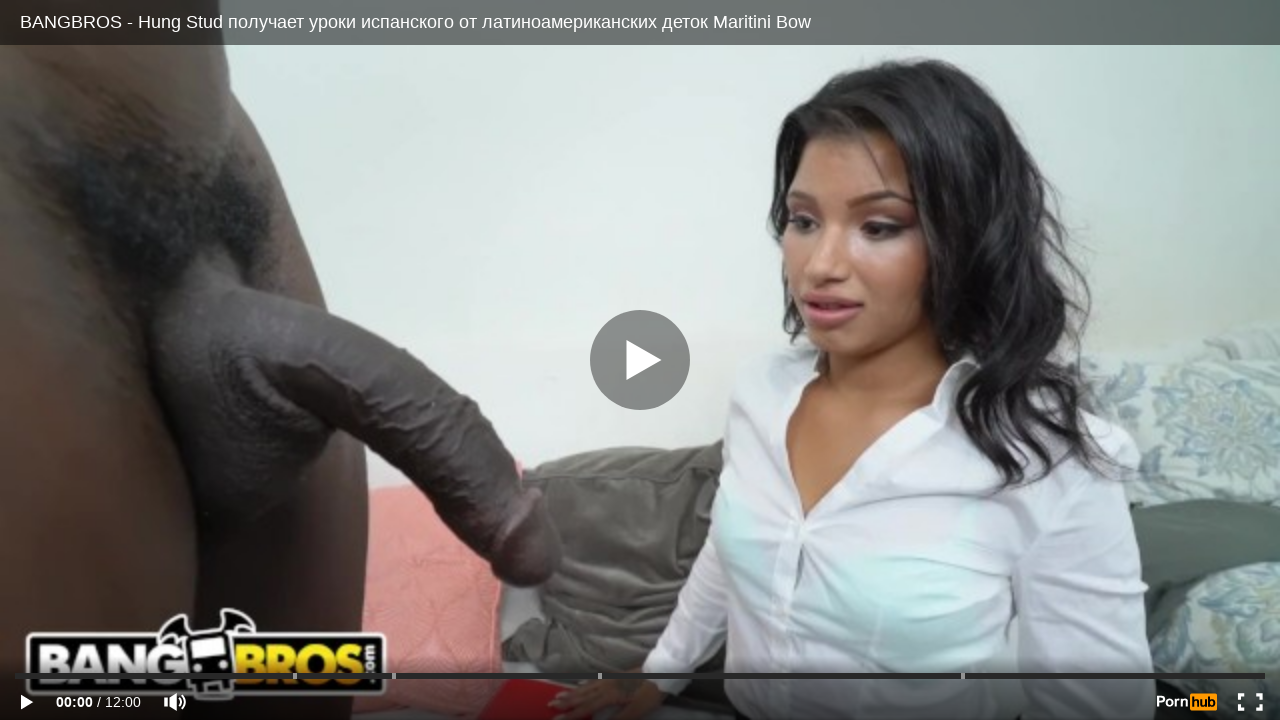

--- FILE ---
content_type: text/html; charset=UTF-8
request_url: https://rt.pornhub.com/embed/ph5ad60edf2d508
body_size: 11711
content:
<!DOCTYPE html>
<html>
<head>
    	    <link rel="canonical" href="https://rt.pornhub.com/view_video.php?viewkey=ph5ad60edf2d508" />
    	<title>Embed Player - Pornhub.com</title>
            <meta name="robots" content="noindex, indexifembedded" />
    	<link rel="shortcut icon" href="https://ei.phncdn.com/www-static/favicon.ico?cache=2026010701" />
			<link rel="dns-prefetch" href="//ki.phncdn.com/">
		<link rel="dns-prefetch" href="//es.phncdn.com">
		<link rel="dns-prefetch" href="//cdn1d-static-shared.phncdn.com">
		<link rel="dns-prefetch" href="//apis.google.com">
		<link rel="dns-prefetch" href="//ajax.googleapis.com">
		<link rel="dns-prefetch" href="//www.google-analytics.com">
		<link rel="dns-prefetch" href="//twitter.com">
		<link rel="dns-prefetch" href="//p.twitter.com">
		<link rel="dns-prefetch" href="//platform.tumblr.com">
		<link rel="dns-prefetch" href="//platform.twitter.com">
		<link rel="dns-prefetch" href="//ads.trafficjunky.net">
		<link rel="dns-prefetch" href="//ads2.contentabc.com">
		<link rel="dns-prefetch" href="//cdn1.ads.contentabc.com">
		<link rel="dns-prefetch" href="//media.trafficjunky.net">
		<link rel="dns-prefetch" href="//cdn.feeds.videosz.com">
		<link rel="dns-prefetch" href="//cdn.niche.videosz.com">
		<link rel="dns-prefetch" href="//cdn1-smallimg.phncdn.com">
		<link rel="dns-prefetch" href="//m2.nsimg.net">
        <link rel="dns-prefetch" href="//imagetransform.icfcdn.com">
		<script>
        var COOKIE_DOMAIN = 'pornhub.com';
    	var page_params = {};
	</script>

        <script src="https://media.trafficjunky.net/js/holiday-promo.js"></script>
	<style>
        body {
            background: #000 none repeat scroll 0 0;
            color: #fff;
            font-family: Arial,Helvetica,sans-serif;
            font-size: 12px;
        }
        
        .removedVideo {
            width:100%;
        }
        
        .removedVideoText {
            display: block;
            text-align: center;
            padding: 0.5%;
            color: #FFFFFF;
            font-size: 1.2em;
        }
        
        .videoEmbedLink {
            position: absolute;
            top: -20px;
            left: 0;
        }
        
		.userMessageSection {
			text-align: center;
			color: #fff;
			font-family: Arial, Helvetica, sans-serif;
			padding: 20px;
			z-index: 10;
			height: 225px;
			margin: auto;
			top: 0;
			bottom: 0;
			left: 0;
			right: 0;
			position: absolute;
			box-sizing: border-box;

            &.notAvailable {
                height: 100%;

                h2 {
                    position: absolute;
                    top: 50%;
                    left: 50%;
                    transform: translate(-50%, -50%);
                }
            }
		}

		.userMessageSection a,
		.userMessageSection a:visited {
			color: #f90;
			text-decoration: none;
			cursor: pointer;
		}

		.userMessageSection a:hover {
			text-decoration: underline;
		}

		.userMessageSection h2 {
			color: #fff;
			font-family: Arial, Helvetica, sans-serif;
			font-size: 22px;
			font-weight: normal;
			height: 56px;
			line-height: 28px;
			margin: 0 auto 20px;
			padding: 0;
			text-align: center;
			width: 300px;
		}

		a.orangeButton {
			color: #000;
			background: #f90;
			border-radius: 4px;
			-webkit-border-radius: 4px;
			-moz-border-radius: 4px;
			-ms-border-radius: 4px;
			box-sizing: border-box;
			color: rgb(20, 20, 20);
			cursor: pointer;
			display: inline-block;
			font-size: 20px;
			height: 49px;
			margin-bottom: 15px;
			padding: 13px 15px;
			position: relative;
			text-align: center;
			text-decoration: none;
			width: 486px;
			border: 0;
		}

		a.orangeButton:hover {
			background: #ffa31a;
			text-decoration: none;
		}

		a.orangeButton:visited {
			color: #000;
		}

		p.last {
			font-size: 14px;
		}

		#currentVideoImage {
			opacity: .3;
			position: absolute;
			left: 0;
			top: 0;
			min-width: 100%;
			min-height: 100%;
		}

		@media all and (max-width: 520px) {
			.userMessageSection h2 {
				font-size: 18px;
				line-height: 20px;
				width: auto;
				margin-bottom: 10px;
			}
			a.orangeButton {
				width: 95%;
				font-size: 18px;
				height: 45px;
			}

			p.last {
				font-size: 12px;
			}
		}

	</style>

    </head>

<body style="position: absolute; margin:0px; height:100%; width:100%; background: #000">
			
    <script>
        var TEXTLINKS = [{
            'campaignId': '2942',
            'clickUrl': 'https://landing.bangbrosnetwork.com/?ats=eyJhIjo4NzUyLCJjIjo0MzMxOTAwNSwibiI6MTMwLCJzIjo2OTMsImUiOjEwNjczLCJwIjo5NH0=&atc=BBN-TL230704',
            'closeButton': true,
            'duration': -1,
            'label': 'Нажмите <span style=\"text-decoration:underline\">здесь</span>, чтобы посмотреть полную сцену!',
            'left': "10px",
            'time': 0,
            'top': "10px",
            'trackUrls': {},
			'infoUrl': ""        }];
    </script>

<style>
	body {
		background: #000 none repeat scroll 0 0;
		color: #fff;
		font-family: Arial,Helvetica,sans-serif;
		font-size: 12px;
	}
	a {
		outline-style: none;
		text-decoration: none;
		color: #f90;
	}
	* {
		margin: 0;
		padding: 0;
	}
	.clear{
		clear: both;
	}
	.removedVideo{
		width:100%;
	}
	.removedVideoText, .removedVideoTextPornhub{
		display: block;
		text-align: center;
		padding: 0.5%;
		color: #FFFFFF;
		font-size: 1.2em;
	}
	.removedVideo ul {
		margin:0 auto;
		width:55%;
		height:auto;
		display: block;
	}
	.removedVideo ul li{
		list-style:none;
		display: block;
		width: 25%;
		height: auto;
		float: left;
		border-top: 2px solid #000;
		border-left: 2px solid #000;
		border-bottom: 2px solid #000;
		position: relative;
		display: block;
		box-sizing: border-box;
		background-color: #000;
	}
	.removedVideo ul li:nth-child(2n+1){
		border-right: 2px solid #000;
	}
	.removedVideo ul li a{
		display: block;
		width: 100%;
		height: 100%;
		color: #000000;
	}
	.duration{
		position: absolute;
		bottom:5px;
		left:5px;
		display: none;
		color: #FFFFFF;
	}
	.titleRelated{
		position: absolute;
		top:0;
		display: none;
		color: #f90;
	}
	.voteRelated{
		position: absolute;
		display: none;
		bottom:5px;
		right:5px;
		color: #FFFFFF;
	}
	.icon-thumb-up{
		top: 1px;
		float: right;
		border: 0;
		background: transparent url(https://ei.phncdn.com/www-static/images/sprite-pornhub-nf.png?cache=2026010701) scroll no-repeat 0 0;
		background-position: -72px -225px;
		width: 15px;
		height: 14px;
		margin-left: 4px;
	}
	.privateOverlay{
		position: absolute;
		z-index: 100;
		top: 0;
		width: 100%;
	}
	.private-vid-title{
		position: absolute;
		bottom:5%;
		width:100%;
		z-index: 150;
		text-align: center;
		font-size: 1em;
	}
	.wrapper{
		position: absolute;
		top:0;
		bottom: 0;
		right: 0;
		left: 0;
		z-index: 1;
		display: block;
	}
	.selectVideoThumb:hover .wrapper{
		background-color: #0c0c0c;
		opacity: 0.7;
	}
	.selectVideoThumb:hover .voteRelated{
		display: block;
		z-index: 20;
	}
	.selectVideoThumb:hover .titleRelated{
		display: block;
		z-index: 30;
	}
	.selectVideoThumb:hover .duration{
		display: block;
		z-index: 40;
	}
    .videoEmbedLink {
        position: absolute;
        top: 0;
        left: 0;
        pointer-events: none;
        color: transparent;
    }
	@media screen and (max-width: 1024px) {
		.removedVideo ul {
			width: 70%;
		}
		.removedVideoText{
			padding: 0.2%;
			font-size: 1.1em;
		}

	}
</style>

<script type="text/javascript">
		var compaignVersion = '-html5';
	try {
		var fo = new ActiveXObject('ShockwaveFlash.ShockwaveFlash');
		if (fo) {
			compaignVersion = '';
		}
	} catch (e) {
		if (navigator.mimeTypes
				&& navigator.mimeTypes['application/x-shockwave-flash'] != undefined
				&& navigator.mimeTypes['application/x-shockwave-flash'].enabledPlugin) {
			compaignVersion = '';

		}
	}

	function getUrlVars() {
		var vars = {},
		    parts = window.location.href.replace(/[?&]+([^=&]+)=([^&]*)/gi, function(m,key,value) {
                vars[key] = value;
            });
		return vars;
	}
</script>
	
	
<script type="text/javascript">
		document.addEventListener("click", function (e) {
		var element =  document.getElementById('removedwrapper'),
			urlToGo = '/view_video.php?viewkey=ph5ad60edf2d508&utm_source=www.pornhub.com&utm_medium=embed&utm_campaign=embed-removed'+compaignVersion;
		if (document.body.contains(element)) {
			// Element exists and list of video build.
			var level = 0;
			for (var element = e.target; element; element = element.parentNode) {
				if (element.id === 'x') {
					document.getElementsByClassName("selectVideoThumb").innerHTML = (level ? "inner " : "") + "x clicked";
					return;
				}
				level++;
			}
			if (level!==10){
				window.open(urlToGo, '_blank');
			}
		}
	});
</script>


		<input type="hidden" target="_blank" rel="noopener noreferrer" class="goToUrl" />
	<input type="hidden" target="_blank" rel="noopener noreferrer" class="goToUrlLogo" />
	
		
        <script src="https://cdn1d-static-shared.phncdn.com/html5player/videoPlayer/es6player/8.7.0/desktop-player.min.js"></script>

		<script>

						var flashvars = {"isVR":0,"domain":false,"experimentId":"experimentId unknown","searchEngineData":null,"maxInitialBufferLength":1,"disable_sharebar":0,"htmlPauseRoll":"false","htmlPostRoll":"false","autoplay":"false","autoreplay":"false","video_unavailable":"false","pauseroll_url":"","postroll_url":"","toprated_url":"https:\/\/rt.pornhub.com\/video?o=tr&t=m","mostviewed_url":"https:\/\/rt.pornhub.com\/video?o=mv&t=m","language":"ru","isp":"amazon.com","geo":"united states","customLogo":"https:\/\/ei.phncdn.com\/www-static\/images\/pornhub_logo_straight.svg?cache=2026010701","trackingTimeWatched":false,"tubesCmsPrerollConfigType":"new","adRollGlobalConfig":[{"delay":[900,2000,3000],"forgetUserAfter":86400,"onNth":0,"skipDelay":5,"skippable":true,"vastSkipDelay":false,"json":"https:\/\/rt.pornhub.com\/_xa\/ads?zone_id=1993741&site_id=2&preroll_type=json&channel%5Bcontext_tag%5D=monstersofcock%2Cbig-cock%2Cbig-dick%2Cbig-black-cock%2Cbig-black-dick%2Cmoc%2Cmonsters-of-cock%2Cinterracial%2Cbangbros%2Cbang-bros%2Cyoung%2Cshaved%2Clatina%2Csmall-tits%2Clatin%2Cmartini-bows&channel%5Bcontext_category%5D=%D0%9F%D0%BE%D0%BF%D0%BA%D0%B8%2C%D0%9A%D1%80%D0%B0%D1%81%D0%BE%D1%82%D0%BA%D0%B8%2C%D0%91%D0%BE%D0%BB%D1%8C%D1%88%D0%B8%D0%B5-%D1%87%D0%BB%D0%B5%D0%BD%D1%8B%2C%D0%96%D0%B5%D1%81%D1%82%D0%BA%D0%B8%D0%B9-%D1%81%D0%B5%D0%BA%D1%81%2C%D0%9C%D0%B5%D0%B6%D1%80%D0%B0%D1%81%D1%81%D0%BE%D0%B2%D1%8B%D0%B9-%D0%A1%D0%B5%D0%BA%D1%81%2C%D0%9B%D0%B0%D1%82%D0%B8%D0%BD%D0%BA%D0%B8%2C%D0%9F%D0%BE%D1%80%D0%BD%D0%BE%D0%B7%D0%B2%D0%B5%D0%B7%D0%B4%D1%8B%2C%D0%A0%D0%B5%D0%B0%D0%BB%D1%8C%D0%BD%D1%8B%D0%B9-%D1%81%D0%B5%D0%BA%D1%81&channel%5Bcontext_pornstar%5D=Jax-Slayher%2CMartini-Bows&channel%5Binfo%5D=%7B%22actor_id%22%3A134363%2C%22content_type%22%3A%22partner%22%2C%22video_id%22%3A162462902%2C%22timestamp%22%3A1767830329%2C%22hash%22%3A%2296a488ece7f035ea752ac4aeeb4a616d%22%2C%22session_id%22%3A%22377848805148870763%22%7D&noc=0&cache=1767830329&t_version=2026010701.ded8389&channel%5Bsite%5D=pornhub","user_accept_language":"","startPoint":0,"maxVideoTimeout":2000},{"delay":[900,2000,3000],"forgetUserAfter":86400,"onNth":0,"skipDelay":5,"skippable":true,"vastSkipDelay":false,"json":"https:\/\/rt.pornhub.com\/_xa\/ads?zone_id=&site_id=2&preroll_type=json&channel%5Bcontext_tag%5D=monstersofcock%2Cbig-cock%2Cbig-dick%2Cbig-black-cock%2Cbig-black-dick%2Cmoc%2Cmonsters-of-cock%2Cinterracial%2Cbangbros%2Cbang-bros%2Cyoung%2Cshaved%2Clatina%2Csmall-tits%2Clatin%2Cmartini-bows&channel%5Bcontext_category%5D=%D0%9F%D0%BE%D0%BF%D0%BA%D0%B8%2C%D0%9A%D1%80%D0%B0%D1%81%D0%BE%D1%82%D0%BA%D0%B8%2C%D0%91%D0%BE%D0%BB%D1%8C%D1%88%D0%B8%D0%B5-%D1%87%D0%BB%D0%B5%D0%BD%D1%8B%2C%D0%96%D0%B5%D1%81%D1%82%D0%BA%D0%B8%D0%B9-%D1%81%D0%B5%D0%BA%D1%81%2C%D0%9C%D0%B5%D0%B6%D1%80%D0%B0%D1%81%D1%81%D0%BE%D0%B2%D1%8B%D0%B9-%D0%A1%D0%B5%D0%BA%D1%81%2C%D0%9B%D0%B0%D1%82%D0%B8%D0%BD%D0%BA%D0%B8%2C%D0%9F%D0%BE%D1%80%D0%BD%D0%BE%D0%B7%D0%B2%D0%B5%D0%B7%D0%B4%D1%8B%2C%D0%A0%D0%B5%D0%B0%D0%BB%D1%8C%D0%BD%D1%8B%D0%B9-%D1%81%D0%B5%D0%BA%D1%81&channel%5Bcontext_pornstar%5D=Jax-Slayher%2CMartini-Bows&channel%5Binfo%5D=%7B%22actor_id%22%3A134363%2C%22content_type%22%3A%22partner%22%2C%22video_id%22%3A162462902%2C%22timestamp%22%3A1767830329%2C%22hash%22%3A%2296a488ece7f035ea752ac4aeeb4a616d%22%2C%22session_id%22%3A%22377848805148870763%22%7D&noc=0&cache=1767830329&t_version=2026010701.ded8389&channel%5Bsite%5D=pornhub","user_accept_language":"","startPoint":100,"maxVideoTimeout":2000}],"embedCode":"<iframe src=\"https:\/\/www.pornhub.com\/embed\/ph5ad60edf2d508\" frameborder=\"0\" width=\"560\" height=\"340\" scrolling=\"no\" allowfullscreen><\/iframe>","hidePostPauseRoll":false,"video_duration":720,"actionTags":"Handjob:160,Blowjob:217,Doggystyle:336,Cowgirl:545","link_url":"https:\/\/rt.pornhub.com\/view_video.php?viewkey=ph5ad60edf2d508","related_url":"https:\/\/rt.pornhub.com\/api\/v1\/video\/player_related_datas?id=162462902","video_title":" BANGBROS - Hung Stud \u043f\u043e\u043b\u0443\u0447\u0430\u0435\u0442 \u0443\u0440\u043e\u043a\u0438 \u0438\u0441\u043f\u0430\u043d\u0441\u043a\u043e\u0433\u043e \u043e\u0442 \u043b\u0430\u0442\u0438\u043d\u043e\u0430\u043c\u0435\u0440\u0438\u043a\u0430\u043d\u0441\u043a\u0438\u0445 \u0434\u0435\u0442\u043e\u043a Maritini Bow","image_url":"https:\/\/ei.phncdn.com\/videos\/201804\/17\/162462902\/original\/(m=eaAaGwObaaaa)(mh=kNZuJtuVQYdaKXLB)4.jpg","defaultQuality":[720,480,240,1080],"vcServerUrl":"\/svvt\/add?stype=evv&svalue=162462902&snonce=tgv764er3x4n09mb&skey=591fbbaa9e3208208834904e11012c3f30b9b2489a5d33a3544710e305b42651&stime=1767830329","service":"","mediaPriority":"hls","mediaDefinitions":[{"group":1,"height":480,"width":854,"defaultQuality":true,"format":"hls","videoUrl":"https:\/\/ee-h.phncdn.com\/hls\/videos\/201804\/17\/162462902\/480P_2000K_162462902.mp4\/master.m3u8?validfrom=1767826729&validto=1767833929&ipa=1&hdl=-1&hash=eO7WTZoialB9JGCav0g1JVi4NG8%3D","quality":"480","segmentFormats":{"audio":"ts_aac","video":"mpeg2_ts"}},{"group":1,"height":1080,"width":1920,"defaultQuality":false,"format":"mp4","videoUrl":"https:\/\/rt.pornhub.com\/video\/get_media?s=eyJrIjoiMTE4YWFmM2FiZmE3YzAyZWJlZmExZDcyYmNlYmQyYzY5ZDc2NmZlMmEyYTMzN2E1NzM1NGEyMTczNjI3YTY1OSIsInQiOjE3Njc4MzAzMjl9&v=ph5ad60edf2d508&e=1&t=p","quality":[],"remote":true}],"isVertical":"false","video_unavailable_country":"false","mp4_seek":"ms","hotspots":[6728815,150589,121047,103065,96950,81307,254472,70655,67332,66142,63666,60636,59756,59036,60458,65866,70531,73854,77223,78087,80146,85523,92634,96343,101223,101101,96222,90403,86991,84935,80403,79289,78591,75639,71685,68248,65818,65718,63044,61562,62202,62618,64976,67860,64034,59817,55917,52512,50012,47815,47818,45389,44162,41752,41241,41233,40250,39636,38653,37952,37383,37233,38823,41516,46919,57098,74348,85821,85190,81511,77943,74044,70298,66814,64463,63433,80561,60865,60000,59336,56006,54900,53304,51422,49992,48296,47020,46329,45815,44619,42817,41839,40683,40550,41052,41061,41109,41142,41670,40490,39372,43187,54003,41463,44531,46429,47335,46717,47467,49146,46750,44787,43196,42275,40585,38941,37822,36668,47001,34224,33132,32507,32259,32550,32696,31266,29992,29450,29662,29563,29916,30876,32392,33489,36461,41561,44739,43782,38951,34059,29769,26426,26017,20528],"thumbs":{"samplingFrequency":4,"type":"normal","cdnType":"regular","isVault":0,"urlPattern":"https:\/\/ei.phncdn.com\/videos\/201804\/17\/162462902\/timeline\/160x90\/(m=eGCaiCObaaaa)(mh=yFVOvCGaicCM6Br9)S{7}.jpg","spritePatterns":["https:\/\/ei.phncdn.com\/videos\/201804\/17\/162462902\/timeline\/160x90\/(m=eGCaiCObaaaa)(mh=yFVOvCGaicCM6Br9)S0.jpg","https:\/\/ei.phncdn.com\/videos\/201804\/17\/162462902\/timeline\/160x90\/(m=eGCaiCObaaaeSlnYk7T5ErgyIbhyO5LyU5LySrgASrMCGrMxOlT2kJT0CRSxIXgyWlhyEzQyCrn4odacqoaeo0aaaa)(mh=dQIq-W7MW916O3io)S0.jpg","https:\/\/ei.phncdn.com\/videos\/201804\/17\/162462902\/timeline\/160x90\/(m=eGCaiCObaaaeSlnYk7T5ErgyIbhyO5LyU5LySrgASrMCGrMxOlT2kJT0CRSxIXgyWlhyEzQyCrn4odacqoaeo0aaaac2LgzL92CVidmXGdm08sm38sm2idn2itoWiZl0LwBLXwAUv2lXydm4LdmVmLmUOgCNbabihachAaaaa)(mh=bi2w4t4aLLllrIC8)S0.jpg","https:\/\/ei.phncdn.com\/videos\/201804\/17\/162462902\/timeline\/160x90\/(m=[base64])(mh=ScEzEiwkInt2FHzA)S0.jpg","https:\/\/ei.phncdn.com\/videos\/201804\/17\/162462902\/timeline\/160x90\/(m=[base64])(mh=ffc536YkZNB5fpOg)S0.jpg","https:\/\/ei.phncdn.com\/videos\/201804\/17\/162462902\/timeline\/160x90\/(m=[base64])(mh=FDvoTrT6Ef19Pdv4)S0.jpg","https:\/\/ei.phncdn.com\/videos\/201804\/17\/162462902\/timeline\/160x90\/(m=[base64])(mh=MFaZ_lGo3X3JM_h0)S0.jpg","https:\/\/ei.phncdn.com\/videos\/201804\/17\/162462902\/timeline\/160x90\/(m=[base64])(mh=39T9HKQMLvPZlJp9)S0.jpg"],"thumbHeight":"90","thumbWidth":"160"},"browser_url":null,"morefromthisuser_url":"\/users\/bangbros\/videos","options":"iframe","cdn":"haproxy","startLagThreshold":1000,"outBufferLagThreshold":2000,"appId":"1111","cdnProvider":"ht","nextVideo":[],"video_id":162462902},
			    utmSource = document.referrer.split('/')[2];

			if (utmSource == '' || (utmSource == undefined)){
				utmSource = 'www.pornhub.com';
			}

		</script>
		<style>
			#player {
				width:100%;
				height:100%;
				padding:0;
				margin:0;
			}
			p.unavailable {
				background-color: rgba(0,0,0,0.7);
				bottom: 0;
				left: 0;
				font-size: 3em;
				padding: 40px;
				position: absolute;
				right: 0;
				text-align: center;
				top: 0;
				z-index: 999;
			}
		</style>
		<div id="player">
            <div id="player-placeholder">
                                    <picture>
                        <img src="https://ei.phncdn.com/videos/201804/17/162462902/original/(m=eaAaGwObaaaa)(mh=kNZuJtuVQYdaKXLB)4.jpg" alt=" BANGBROS - Hung Stud получает уроки испанского от латиноамериканских деток Maritini Bow">
                    </picture>
                            </div>
        </div>
        <script type="text/javascript" >
                        // General Vars
            var embedredirect = {
                    mftuUrl : false,
                    mostViewedUrl : false,
                    relatedUrl : false,
                    topRatedUrl : false,
                    onFullscreen: false,
                    videoArea: false,
                    relatedBtns: false,
                    onMenu : false,
                    watchHD : false,
                    mode: 'affiliate'
                },
                phWhiteliste = [
                    "www.keezmovies.com"
                ],
                vastArray = [],
                isVr 		= flashvars.isVR,
                hasPingedVcServer = false;
                //globalPrerollSwitch = typeof flashvars.tubesCmsPrerollConfigType != 'undefined' ? flashvars.tubesCmsPrerollConfigType : null;

            // Function to white
            function whiteListeEmbedSite(){
                return phWhiteliste.indexOf(utmSource)>=0;
            }

            // Build the variables to send to the player
            if (!whiteListeEmbedSite()){
                embedredirect = {
                    mftuUrl : flashvars.morefromthisuser_url,
                    mostViewedUrl :flashvars.mostviewed_url,
                    relatedUrl : flashvars.link_url,
                    topRatedUrl : flashvars.toprated_url,
                    onFullscreen : false,
                    videoArea: false,
                    relatedBtns: false,
                    onMenu : true,
                    watchHD : false,
                    mode: 'embedded'
                };
            }

                        if (typeof flashvars.preroll !== 'undefined' && typeof page_params.holiday_promo_prem != 'undefined' && (typeof isVr !== 'undefined' && !isVr)) {
                for (var k = 0; k < flashvars.preroll.campaigns.length; k++) {
                    var obj 		= flashvars.preroll.campaigns[k],
                        clickArea   = {};

                    if(obj.clickableAreasByPlatform) {
                        var defaultValues = {
                            video: true,
                            link: true
                        }
                        clickArea = obj.clickableAreasByPlatform.pc ?  obj.clickableAreasByPlatform.pc : defaultValues;
                    }

                    vastObject = {
                        xml 			: obj.vastXml, //backend value from CMS
                        vastSkipDelay	: false,

                        rollSettings: {
                            onNth 			: obj.on_nth, //backend value from CMS
                            skipDelay 		: obj.skip_delay, //backend value from CMS
                            siteName        : 'Pornhub',
                            forgetUserAfter : obj.forgetUserAfter, //backend value from CMS
                            campaignName 	: obj.campaign_name,
                            skippable       : obj.skippable, //backend value from CMS
                            clickableAreas  : clickArea, //The objects or areas on the screen that the user can click to visit the url
                            campaignWeight	: obj.percentChance
                        }
                    };
                    vastArray.push(vastObject);
                }
            }

            /**
             * Function to convert events config to compatibility with Player version less than 6.1.*
             * @method getLegacyEventsConfig
             * @param {Object} eventsConfig
             * @return {{}} legacyEventsConfig
             */

            function getLegacyEventsConfig(eventsConfig) {
                let legacyNamesMap = {
                    'fullscreen.changed': 'onFullscreen',
                    'player.redirected' : 'onRedirect',
                    'playback.playing': 'onPlay'
                };

                return Object.entries(eventsConfig).reduce(function (acc, arr) {
                    var obj = {},
                        fileName = legacyNamesMap[arr[0]] || arr[0];
                    obj[fileName] = function (i, e, o) {
                        arr[1](o, i, e);
                    };
                    return Object.assign({}, acc, obj);
                }, {});
            }

            function registerPlayerEvents() {
                let events = {
                    // On Video Fulscreen -  HTML5 video feed trick
                    "fullscreen.changed": function(o, i) {
                        if(typeof triggerFullScreenDisplay == 'function') triggerFullScreenDisplay(i);
                    },
                    'player.redirected': function(){
                        if (typeof htEmbedTrack == 'object' && typeof htEmbedTrack.track == 'function') {
                            htEmbedTrack.track();
                        }
                    },
                    "playback.playing": function() {
                        if (flashvars.vcServerUrl == null) {
                            return;
                        }

                        setTimeout(function () {
                            if (!hasPingedVcServer) {
                                hasPingedVcServer = true;

                                var request1 = new XMLHttpRequest();
                                request1.open("GET", flashvars.vcServerUrl);
                                if (typeof liuIdOrNull !== 'undefined' && liuIdOrNull) {
                                    request1.setRequestHeader('__m', liuIdOrNull);
                                }
                                request1.send();
                            }
                        }, 10000);
                    }
                },
                playerVersion = MGP && MGP.buildInfo.playerVersion;
                return parseFloat(playerVersion) < 6.1 ? getLegacyEventsConfig(events) : events;
            }

            
            function loadThePlayer(){
                var forceAutoPlay	= getUrlVars()['autoplay'];
                                if (forceAutoPlay == undefined || forceAutoPlay != 1){
                    forceAutoPlay = false;
                } else {
                    forceAutoPlay = true;
                }

                var showOnPauseVal = !flashvars.hidePostPauseRoll;

                
                MGP.createPlayer('player', {
                    autoplay: {
                        enabled: forceAutoPlay, // Value is determined in settings.js
						initialState: true,
						retryOnFailure: false,
						switch: 'buttonbar', // 'menu' || 'buttonbar' || 'none'
                    },
                    deviceType: 'desktop',
                    quickSetup: 'pornhub',
                    embeds: {
                        enabled:true,
                        domain: true,
                        redirect:{
                            logoUrl: flashvars.link_url,
                            mftuUrl: embedredirect.mftuUrl,
                            mostViewedUrl: embedredirect.mostViewedUrl,
                            onFullscreen: embedredirect.onFullscreen,
                            onMenu: embedredirect.onMenu,
                            relatedUrl: embedredirect.relatedUrl,
                            sharebar:false,
                            topRatedUrl: embedredirect.topRatedUrl,
                            videoArea: embedredirect.videoArea
                        },
                        watchHD: embedredirect.watchHD,
                        utmRedirect:{
                            logo: true,
                            relatedBtns: embedredirect.relatedBtns,
                            thumbs: true,
                            videoArea: embedredirect.videoArea
                        }
                    },
                    mainRoll: {
                        actionTags: flashvars.actionTags,
                        mediaPriority: flashvars.mediaPriority,
                        mediaDefinition: flashvars.mediaDefinitions,
                        poster: flashvars.image_url,
                        thumbs: {
                            urlPattern: flashvars.thumbs.urlPattern,
                            samplingFrequency: flashvars.thumbs.samplingFrequency,
                            thumbWidth: flashvars.thumbs.thumbWidth,
                            thumbHeight: flashvars.thumbs.thumbHeight
                        },
                        duration: flashvars.video_duration,
                        title: flashvars.video_title,
                        videoUnavailableMessage: '',
                        videoUrl: flashvars.link_url,
                        textLinks: (typeof TEXTLINKS !== 'undefined') ? TEXTLINKS : []
                    },

                    hlsConfig: {
                        maxInitialBufferLength: flashvars.maxInitialBufferLength,
                        maxBufferLength: 20,
                        maxMaxBufferLength: 20
                    },

                    features:{
                        grid: true,
                        share: false,
                        logo: true,
                        themeColor: '#f6921e',
                        cinema: false,
                        options:false,
                        hideControlsTimeout: 2,
                        qualityInControlBar: true
                    },
                    referrerUrl:utmSource,
                    menu: {
                        relatedUrl: flashvars.related_url,
						relatedData: [["https:\/\/ei.phncdn.com\/videos\/202205\/03\/407443421\/original\/(m=q-KY0NXbeGcEGgaaaa)(mh=cFbTibKiFA47csUY)0.jpg","POV - \u041e\u0442 \u043f\u0435\u0440\u0432\u043e\u0433\u043e \u043b\u0438\u0446\u0430 \u0442\u0440\u0430\u0445\u0430\u0435\u0442 \u0448\u043b\u044e\u0445\u0443 Andreina de Luxe \u043f\u0440\u0438\u043d\u0438\u043c\u0430\u0435\u0442 \u0442\u0432\u043e\u0439 \u0431\u043e\u043b\u044c\u0448\u043e\u0439 \u0447\u0435\u0440\u043d\u044b\u0439 \u0447\u043b\u0435\u043d","10:09",89,"https:\/\/rt.pornhub.com\/view_video.php?viewkey=ph62714bad00848",113586,"https:\/\/kw.phncdn.com\/videos\/202205\/03\/407443421\/360P_400K_407443421.webm?hdnea=st=1767830329~exp=1767833929~hdl=-1~hmac=3a0f55a289398afabede31d566ae5b2fe08892e2","Academy POV","https:\/\/rt.pornhub.com\/channels\/academy-pov","https:\/\/ei.phncdn.com\/www-static\/images\/channel-badge.svg",{"isWatched":false,"isFree":false,"isCC":false,"isInteractive":false,"languageCode":"","hasTrophy":false,"hasCheckmark":false,"isChannel":true,"highResThumb":"https:\/\/ei.phncdn.com\/videos\/202205\/03\/407443421\/original\/(m=q-KY0NXbedLTGgaaaa)(mh=D7bV4LCduqwW2CyV)0.jpg"}],["https:\/\/ei.phncdn.com\/videos\/201710\/12\/136577512\/original\/(m=eGcEGgaaaa)(mh=Z2rmLOSSc9hUuk-J)4.jpg","BANGBROS - Martini Bows \u0434\u0430\u0435\u0442 \u0443\u0440\u043e\u043a\u0438 \u0438\u0441\u043f\u0430\u043d\u0441\u043a\u043e\u0433\u043e \u044f\u0437\u044b\u043a\u0430 \u043d\u0430 \u043c\u043e\u043d\u0441\u0442\u0440\u0430\u0445 \u043f\u0435\u0442\u0443\u0445\u0430","11:59",80,"https:\/\/rt.pornhub.com\/view_video.php?viewkey=ph59df75d3eb392",643632,"https:\/\/kw.phncdn.com\/videos\/201710\/12\/136577512\/360P_400K_136577512.webm?hdnea=st=1767830329~exp=1767833929~hdl=-1~hmac=383dbbf16c43f85d83bd830366d5fdcc03c6e1b0","Bang Bros Network","https:\/\/rt.pornhub.com\/channels\/bangbrosnetwork","https:\/\/ei.phncdn.com\/www-static\/images\/channel-badge.svg",{"isWatched":false,"isFree":false,"isCC":false,"isInteractive":false,"languageCode":"","hasTrophy":true,"hasCheckmark":false,"isChannel":true,"highResThumb":"https:\/\/ei.phncdn.com\/videos\/201710\/12\/136577512\/original\/(m=edLTGgaaaa)(mh=Lj9CyWZb6cd_N6m2)4.jpg"}],["https:\/\/ei.phncdn.com\/videos\/201809\/27\/185059801\/original\/(m=eGcEGgaaaa)(mh=rb8-sieoMEw4jRg9)16.jpg","BANGBROS - \u041f\u0435\u0440\u0432\u044b\u0439 \u0431\u043e\u043b\u044c\u0448\u043e\u0439 \u0447\u0435\u0440\u043d\u044b\u0439 \u0447\u043b\u0435\u043d \u041d\u0438\u043a\u043e\u043b\u044c \u0420\u0435\u0439, \u043b\u044e\u0431\u0435\u0437\u043d\u043e \u043f\u0440\u0435\u0434\u043e\u0441\u0442\u0430\u0432\u043b\u0435\u043d\u043d\u044b\u0439 \u043c\u0443\u0436\u0447\u0438\u043d\u043e\u0439 \u0438\u0437 \u041c\u0430\u043a\u0430\u043d\u044b","11:09",83,"https:\/\/rt.pornhub.com\/view_video.php?viewkey=ph5bad278729fef",315529,"https:\/\/kw.phncdn.com\/videos\/201809\/27\/185059801\/360P_400K_185059801.webm?hdnea=st=1767830329~exp=1767833929~hdl=-1~hmac=25e992bb9963f2c602ff9436f017143de4d48608","Bang Bros Network","https:\/\/rt.pornhub.com\/channels\/bangbrosnetwork","https:\/\/ei.phncdn.com\/www-static\/images\/channel-badge.svg",{"isWatched":false,"isFree":false,"isCC":false,"isInteractive":false,"languageCode":"","hasTrophy":true,"hasCheckmark":false,"isChannel":true,"highResThumb":"https:\/\/ei.phncdn.com\/videos\/201809\/27\/185059801\/original\/(m=edLTGgaaaa)(mh=exFoZhMFHTPbniCX)16.jpg"}],["https:\/\/ei.phncdn.com\/videos\/202110\/07\/395986801\/original\/(m=eGcEGgaaaa)(mh=HE3wbqQTwz4M-mOu)5.jpg","BLACK LOADS - \u0427\u0435\u0440\u043d\u043e\u043a\u043e\u0436\u0430\u044f \u043b\u044e\u0431\u0438\u0442\u0435\u043b\u044c\u043d\u0438\u0446\u0430 \u041d\u0438\u043a\u043a\u0438 \u041a\u0435\u0439 \u0445\u043e\u0447\u0435\u0442 \u043f\u0440\u043e\u0431\u0438\u0442\u044c\u0441\u044f \u0432\u043e \u0432\u0437\u0440\u043e\u0441\u043b\u044b\u0439 \u0431\u0438\u0437\u043d\u0435\u0441, \u043f\u043e\u044d\u0442\u043e\u043c\u0443 \u044f \u0435\u0439 \u043f\u043e\u043c\u043e\u0433\u0430\u044e","10:28",89,"https:\/\/rt.pornhub.com\/view_video.php?viewkey=ph615f406a69fe1",200117,"https:\/\/kw.phncdn.com\/videos\/202110\/07\/395986801\/360P_400K_395986801.webm?hdnea=st=1767830329~exp=1767833929~hdl=-1~hmac=1cb10470b132d455225ea4f737b995a9c3329760","Black Loads","https:\/\/rt.pornhub.com\/channels\/black-loads","https:\/\/ei.phncdn.com\/www-static\/images\/channel-badge.svg",{"isWatched":false,"isFree":false,"isCC":false,"isInteractive":false,"languageCode":"","hasTrophy":false,"hasCheckmark":false,"isChannel":true,"highResThumb":"https:\/\/ei.phncdn.com\/videos\/202110\/07\/395986801\/original\/(m=edLTGgaaaa)(mh=AEtpKdCApOSdQHbG)5.jpg"}],["https:\/\/ei.phncdn.com\/videos\/201709\/27\/134542061\/original\/(m=eGcEGgaaaa)(mh=U8FmFEly_pAl_E-Z)4.jpg","BANGBROS - \u041b\u0430\u0442\u0438\u043d\u043e\u0430\u043c\u0435\u0440\u0438\u043a\u0430\u043d\u043a\u0430 \u041d\u0430\u0442\u0430\u043b\u044c\u044f \u041c\u0435\u043d\u0434\u0435\u0441 \u041f\u043e\u043b\u0443\u0447\u0430\u0435\u0442 \u0421\u0432\u043e\u044e \u0411\u043e\u043b\u044c\u0448\u0443\u044e \u0417\u0430\u0434\u043d\u0438\u0446\u0443 \u041e\u0442 \u0411\u043e\u043b\u044c\u0448\u043e\u0433\u043e \u0427\u0435\u0440\u043d\u043e\u0433\u043e \u0427\u043b\u0435\u043d\u0430","12:00",73,"https:\/\/rt.pornhub.com\/view_video.php?viewkey=ph59cb8cde761b7",1484511,"https:\/\/kw.phncdn.com\/videos\/201709\/27\/134542061\/360P_400K_134542061.webm?hdnea=st=1767830329~exp=1767833929~hdl=-1~hmac=8f3ce9b1bfa4060385521d150d5ec5bf79d5a61a","Bang Bros Network","https:\/\/rt.pornhub.com\/channels\/bangbrosnetwork","https:\/\/ei.phncdn.com\/www-static\/images\/channel-badge.svg",{"isWatched":false,"isFree":false,"isCC":false,"isInteractive":false,"languageCode":"","hasTrophy":true,"hasCheckmark":false,"isChannel":true,"highResThumb":"https:\/\/ei.phncdn.com\/videos\/201709\/27\/134542061\/original\/(m=edLTGgaaaa)(mh=Zy6yIOsqv3CJ2JU9)4.jpg"}],["https:\/\/ei.phncdn.com\/videos\/201904\/30\/221110611\/original\/(m=eGcEGgaaaa)(mh=nZssbRjGEs2MTG3k)7.jpg","\u0415\u0435 \u0447\u0435\u0440\u043d\u044b\u0439 - \u0422\u0430\u0431\u0443 \u041c\u0435\u0436\u0440\u0430\u0441\u043e\u0432\u044b\u0439 \u0421\u0435\u043a\u0441 \u0441 \u0411\u0438-\u0411\u0438-\u0421\u0438","6:40",84,"https:\/\/rt.pornhub.com\/view_video.php?viewkey=ph5cc87dde9d5a4",289827,"https:\/\/kw.phncdn.com\/videos\/201904\/30\/221110611\/360P_400K_221110611.webm?hdnea=st=1767830329~exp=1767833929~hdl=-1~hmac=9af4781a48d0e6195e8bf5d78bffa0c27a61e32f","Nookies","https:\/\/rt.pornhub.com\/channels\/nookies","https:\/\/ei.phncdn.com\/www-static\/images\/channel-badge.svg",{"isWatched":false,"isFree":false,"isCC":false,"isInteractive":false,"languageCode":"","hasTrophy":false,"hasCheckmark":false,"isChannel":true,"highResThumb":"https:\/\/ei.phncdn.com\/videos\/201904\/30\/221110611\/original\/(m=edLTGgaaaa)(mh=vFVX7Cif6QzCanX7)7.jpg"}],["https:\/\/ei.phncdn.com\/videos\/202503\/30\/466543655\/thumbs_5\/(m=eGcEGgaaaa)(mh=eHT-Jsw4KRHxgNqh)9.jpg","\u0411\u0443\u0434\u0443\u0449\u0430\u044f \u043d\u0435\u0432\u0435\u0441\u0442\u0430 Isis Love \u043e\u0431\u043d\u0430\u0440\u0443\u0436\u0438\u0432\u0430\u0435\u0442, \u0447\u0442\u043e Black Dick \u043f\u043e\u0434\u0445\u043e\u0434\u0438\u0442 \u043a\u0430\u043a \u043f\u0435\u0440\u0447\u0430\u0442\u043a\u0430","16:39",83,"https:\/\/rt.pornhub.com\/view_video.php?viewkey=67e945496870e",118311,"https:\/\/kw.phncdn.com\/videos\/202503\/30\/466543655\/360P_400K_466543655.webm?hdnea=st=1767830329~exp=1767833929~hdl=-1~hmac=79cc29f7b756d3092d6bf2f9ebf50fee08b19367","Interracial Pass","https:\/\/rt.pornhub.com\/channels\/interracial-pass","https:\/\/ei.phncdn.com\/www-static\/images\/channel-badge.svg",{"isWatched":false,"isFree":false,"isCC":false,"isInteractive":false,"languageCode":"","hasTrophy":false,"hasCheckmark":false,"isChannel":true,"highResThumb":"https:\/\/ei.phncdn.com\/videos\/202503\/30\/466543655\/thumbs_5\/(m=edLTGgaaaa)(mh=pKQfzhO4x17Gko-8)9.jpg"}],["https:\/\/ei.phncdn.com\/videos\/202411\/14\/460519601\/original\/(m=eGcEGgaaaa)(mh=fqirBGIlipHiQxUB)15.jpg","\u0421\u0435\u043a\u0441\u0443\u0430\u043b\u044c\u043d\u0430\u044f Selena Hot \u0438 \u043f\u043e\u0445\u043e\u0442\u043b\u0438\u0432\u0430\u044f Latina","17:00",89,"https:\/\/rt.pornhub.com\/view_video.php?viewkey=673602dc81f31",140276,"https:\/\/kw.phncdn.com\/videos\/202411\/14\/460519601\/360P_400K_460519601.webm?hdnea=st=1767830329~exp=1767833929~hdl=-1~hmac=0daf873de404c00b34170868aa04474a0bab5d7e","Interracial Pass","https:\/\/rt.pornhub.com\/channels\/interracial-pass","https:\/\/ei.phncdn.com\/www-static\/images\/channel-badge.svg",{"isWatched":false,"isFree":false,"isCC":false,"isInteractive":false,"languageCode":"","hasTrophy":false,"hasCheckmark":false,"isChannel":true,"highResThumb":"https:\/\/ei.phncdn.com\/videos\/202411\/14\/460519601\/original\/(m=edLTGgaaaa)(mh=sIJImD6XejI14gf-)15.jpg"}],["https:\/\/ei.phncdn.com\/videos\/202401\/29\/447314441\/original\/(m=q5W7K8YbeGcEGgaaaa)(mh=nvZ06lJlT7bjkzB-)0.jpg","BANGBROS - \u041a\u0438\u0441\u043a\u0430 \u042d\u043c\u0435\u0440\u0430\u043b\u044c\u0434 \u041b\u0430\u0432\u0441 \u0440\u0430\u0441\u0442\u044f\u0433\u0438\u0432\u0430\u0435\u0442\u0441\u044f \u0431\u043e\u043b\u044c\u0448\u0435, \u0447\u0435\u043c \u043a\u043e\u0433\u0434\u0430-\u043b\u0438\u0431\u043e, \u043f\u043e\u0441\u043b\u0435 \u0442\u043e\u0433\u043e, \u043a\u0430\u043a \u0414\u0436\u043e\u0432\u0430\u043d \u0414\u0436\u043e\u0440\u0434\u0430\u043d \u043f\u0440\u043e\u043d\u0438\u043a \u0432 \u043d\u0435\u0435","10:00",91,"https:\/\/rt.pornhub.com\/view_video.php?viewkey=65b797425d15d",154468,"https:\/\/kw.phncdn.com\/videos\/202401\/29\/447314441\/360P_400K_447314441.webm?hdnea=st=1767830329~exp=1767833929~hdl=-1~hmac=d1f3a647f31fe61ead87be444140f814c2e28655","Bang Bros Network","https:\/\/rt.pornhub.com\/channels\/bangbrosnetwork","https:\/\/ei.phncdn.com\/www-static\/images\/channel-badge.svg",{"isWatched":false,"isFree":false,"isCC":false,"isInteractive":false,"languageCode":"","hasTrophy":true,"hasCheckmark":false,"isChannel":true,"highResThumb":"https:\/\/ei.phncdn.com\/videos\/202401\/29\/447314441\/original\/(m=q5W7K8YbedLTGgaaaa)(mh=DvokdxAUk9ujfghi)0.jpg"}],["https:\/\/ei.phncdn.com\/videos\/202308\/27\/438251431\/original\/(m=eGcEGgaaaa)(mh=jqOBMWG7wCjH7qjG)8.jpg","BlackZers Secretos traviesos","16:51",88,"https:\/\/rt.pornhub.com\/view_video.php?viewkey=64eb8c55f16ce",66356,"https:\/\/kw.phncdn.com\/videos\/202308\/27\/438251431\/360P_400K_438251431.webm?hdnea=st=1767830329~exp=1767833929~hdl=-1~hmac=8e352e2e287460972c40586a9ad2128c81c478ad","BlackZers","https:\/\/rt.pornhub.com\/model\/blackzers","https:\/\/ei.phncdn.com\/www-static\/images\/verified-badge.svg",{"isWatched":false,"isFree":false,"isCC":false,"isInteractive":false,"languageCode":"","hasTrophy":false,"hasCheckmark":true,"isChannel":false,"highResThumb":"https:\/\/ei.phncdn.com\/videos\/202308\/27\/438251431\/original\/(m=edLTGgaaaa)(mh=Xt_MKIIHnEvIRTFa)8.jpg"}],["https:\/\/ei.phncdn.com\/videos\/201702\/13\/106053352\/original\/(m=eGcEGgaaaa)(mh=Xzkc-1ur3FIkfxZR)11.jpg","\u041e\u043f\u044b\u0442 \u0421\u0435\u043b\u0435\u043d\u044b \u0421\u0430\u043d\u0442\u0430\u043d\u044b \u0441 \u0431\u043e\u043b\u044c\u0448\u0438\u043c \u0447\u0435\u0440\u043d\u044b\u043c \u0447\u043b\u0435\u043d\u043e\u043c","10:42",82,"https:\/\/rt.pornhub.com\/view_video.php?viewkey=ph58a1c02702e82",383643,"https:\/\/kw.phncdn.com\/videos\/201702\/13\/106053352\/220623_2036_360P_400K_106053352.webm?hdnea=st=1767830329~exp=1767833929~hdl=-1~hmac=2979ee2a0562aa2c64d1251826fb21a9885c81fa","Dogfart Network","https:\/\/rt.pornhub.com\/channels\/dogfartnetwork","https:\/\/ei.phncdn.com\/www-static\/images\/channel-badge.svg",{"isWatched":false,"isFree":false,"isCC":false,"isInteractive":false,"languageCode":"","hasTrophy":false,"hasCheckmark":false,"isChannel":true,"highResThumb":"https:\/\/ei.phncdn.com\/videos\/201702\/13\/106053352\/original\/(m=edLTGgaaaa)(mh=f3uxPQSnbJESL09C)11.jpg"}],["https:\/\/ei.phncdn.com\/videos\/202407\/19\/455374631\/original\/(m=eGcEGgaaaa)(mh=8zNh66cJlP-gzy5T)12.jpg","Nicole Luva \u0434\u0430\u0435\u0442 \u0444\u043e\u0440\u0443 Isiah Maxwell \u0437\u0430 \u0435\u0433\u043e \u0434\u0435\u043d\u044c\u0433\u0438","15:59",91,"https:\/\/rt.pornhub.com\/view_video.php?viewkey=669a5d1ae6c04",55396,"https:\/\/kw.phncdn.com\/videos\/202407\/19\/455374631\/360P_400K_455374631.webm?hdnea=st=1767830329~exp=1767833929~hdl=-1~hmac=9a16af2f4751be2b36d2a3c4969be2eba90e4c60","Interracial Pass","https:\/\/rt.pornhub.com\/channels\/interracial-pass","https:\/\/ei.phncdn.com\/www-static\/images\/channel-badge.svg",{"isWatched":false,"isFree":false,"isCC":false,"isInteractive":false,"languageCode":"","hasTrophy":false,"hasCheckmark":false,"isChannel":true,"highResThumb":"https:\/\/ei.phncdn.com\/videos\/202407\/19\/455374631\/original\/(m=edLTGgaaaa)(mh=eA6c4PmcoEDnAL8S)12.jpg"}],["https:\/\/pix-fl.phncdn.com\/c6251\/videos\/202508\/14\/19305515\/original\/0198afef-b055-734a-bf10-e11ade2abff4.jpg\/plain\/rs:fit:160:120?hdnea=st=1767830329~exp=1767916729~hdl=-1~hmac=2c3f2daf572c3bb0b7f08a8c77cd99f8c0f15388","\u041b\u0430\u0442\u0438\u043d\u043a\u0430 \u0416\u0430\u0441\u043c\u0438\u043d \u0411\u0440\u0430\u0439\u043d \u043b\u044e\u0431\u0438\u0442, \u043a\u043e\u0433\u0434\u0430 \u0432 \u0435\u0451 \u0433\u043b\u043e\u0442\u043a\u0443 \u0432\u0441\u0442\u0430\u0432\u043b\u044f\u044e\u0442 \u043e\u0433\u0440\u043e\u043c\u043d\u044b\u0439 \u0447\u0435\u0440\u043d\u044b\u0439 \u0447\u043b\u0435\u043d","10:54",94,"https:\/\/rt.pornhub.com\/view_video.php?viewkey=689dfc3d0114d",10210,"https:\/\/kw.phncdn.com\/c6251\/videos\/202508\/14\/19305515\/360P_400K_19305515.webm?hdnea=st=1767830329~exp=1767833929~hdl=-1~hmac=540e90190cf335d8be2c4a82598107fbc63d8b23","Black Money Erotica","https:\/\/rt.pornhub.com\/channels\/black-money-erotica","https:\/\/ei.phncdn.com\/www-static\/images\/channel-badge.svg",{"isWatched":false,"isFree":false,"isCC":false,"isInteractive":false,"languageCode":"","hasTrophy":false,"hasCheckmark":false,"isChannel":true,"highResThumb":"https:\/\/pix-cdn77.phncdn.com\/c6251\/videos\/202508\/14\/19305515\/original\/0198afef-b055-734a-bf10-e11ade2abff4.jpg\/plain\/rs:fit:323:182?hash=fSsnwz5qqpF5Aqd8v2eem2l-qKI=&validto=1767916729"}],["https:\/\/ei.phncdn.com\/videos\/202411\/14\/460494821\/original\/(m=q26ISZZbeGcEGgaaaa)(mh=tCr4Q0dvFNYujIyk)0.jpg","\u0412\u043e\u0437\u0431\u0443\u0436\u0434\u0435\u043d\u043d\u0430\u044f Latina \u0442\u0440\u0430\u0445\u0430\u0435\u0442 \u0441\u043e\u0441\u0435\u0434\u0430 \u043f\u043e \u043a\u043e\u043c\u043d\u0430\u0442\u0435 \u0441 \u043e\u0433\u0440\u043e\u043c\u043d\u044b\u043c \u0447\u043b\u0435\u043d\u043e\u043c - Liv Revamped - Dogfart","15:19",86,"https:\/\/rt.pornhub.com\/view_video.php?viewkey=6735550194dc4",132941,"https:\/\/kw.phncdn.com\/videos\/202411\/14\/460494821\/360P_400K_460494821.webm?hdnea=st=1767830329~exp=1767833929~hdl=-1~hmac=a548bf689cec94d320d0efc5e91cc62031cb6d63","Dogfart Network","https:\/\/rt.pornhub.com\/channels\/dogfartnetwork","https:\/\/ei.phncdn.com\/www-static\/images\/channel-badge.svg",{"isWatched":false,"isFree":false,"isCC":false,"isInteractive":false,"languageCode":"","hasTrophy":false,"hasCheckmark":false,"isChannel":true,"highResThumb":"https:\/\/ei.phncdn.com\/videos\/202411\/14\/460494821\/original\/(m=q26ISZZbedLTGgaaaa)(mh=NNI5yp6RTZcVEUKs)0.jpg"}],["https:\/\/ei.phncdn.com\/videos\/202009\/14\/351666902\/original\/(m=qN36_1VbeGcEGgaaaa)(mh=FFRPaL10p-KemZ4g)0.jpg","Camsoda - Brickzilla and Julz Gotti BBC pounding","10:40",84,"https:\/\/rt.pornhub.com\/view_video.php?viewkey=ph5f5eec461c386",475112,"https:\/\/kw.phncdn.com\/videos\/202009\/14\/351666902\/360P_400K_351666902.webm?hdnea=st=1767830329~exp=1767833929~hdl=-1~hmac=f423a0978b6749be896a0e0621afc123eed017c4","Cam Soda","https:\/\/rt.pornhub.com\/channels\/cam-soda","https:\/\/ei.phncdn.com\/www-static\/images\/channel-badge.svg",{"isWatched":false,"isFree":false,"isCC":false,"isInteractive":false,"languageCode":"","hasTrophy":false,"hasCheckmark":false,"isChannel":true,"highResThumb":"https:\/\/ei.phncdn.com\/videos\/202009\/14\/351666902\/original\/(m=qN36_1VbedLTGgaaaa)(mh=Pdy9MsKyAwIs65Hi)0.jpg"}],["https:\/\/ei.phncdn.com\/videos\/202209\/28\/416476511\/original\/(m=eGcEGgaaaa)(mh=R11crOF_E7g3M3BA)7.jpg","\u041d\u044f\u043d\u044f \u042d\u0439\u0432\u0435\u0440\u0438 \u0411\u043b\u044d\u043a \u0437\u0430\u0431\u043e\u0442\u0438\u0442\u0441\u044f \u043e \u0442\u043e\u043b\u0441\u0442\u043e\u043c \u0447\u0435\u0440\u043d\u043e\u043c \u0447\u043b\u0435\u043d\u0435 \u0419\u043e\u0432\u0430\u043d\u0430 \u0414\u0436\u043e\u0440\u0434\u0430\u043d\u0430","8:42",92,"https:\/\/rt.pornhub.com\/view_video.php?viewkey=ph6334672257334",135484,"https:\/\/kw.phncdn.com\/videos\/202209\/28\/416476511\/360P_400K_416476511.webm?hdnea=st=1767830329~exp=1767833929~hdl=-1~hmac=92448c8a6c142e8a7a691a9bbdf340b1995273ea","Dogfart Network","https:\/\/rt.pornhub.com\/channels\/dogfartnetwork","https:\/\/ei.phncdn.com\/www-static\/images\/channel-badge.svg",{"isWatched":false,"isFree":false,"isCC":false,"isInteractive":false,"languageCode":"","hasTrophy":false,"hasCheckmark":false,"isChannel":true,"highResThumb":"https:\/\/ei.phncdn.com\/videos\/202209\/28\/416476511\/original\/(m=edLTGgaaaa)(mh=GgEfLOg-EEAOFR3v)7.jpg"}]],
                        showOnPause: showOnPauseVal
                    },
                    events: registerPlayerEvents(),
                    vast: vastArray,
                    //vast: (globalPrerollSwitch == 'old') ? vastArray : null , // Call of the preroll campaign
                    //adRolls: ((globalPrerollSwitch == 'new' || typeof flashvars.preroll == 'undefined') && (typeof isVr !== 'undefined' && !isVr)) ? flashvars.adRollGlobalConfig : null,
                    eventTracking: {
                        params: {
                            cdn: flashvars.cdn,
                            videoId: typeof flashvars['video_id'] !== 'undefined' ? flashvars['video_id'] : '',
                            playerSource: 'embeds'
                        }
                    },
				});
            }

            var placeholder = document.getElementById('player-placeholder');
            if (placeholder && placeholder.remove && typeof placeholder.remove === 'function') {
                placeholder.remove();
            }
            loadThePlayer();

        </script>
                    <a class="videoEmbedLink" href="https://rt.pornhub.com/view_video.php?viewkey=ph5ad60edf2d508"> BANGBROS - Hung Stud получает уроки испанского от латиноамериканских деток Maritini Bow</a>
        	
	    </body>
</html>
